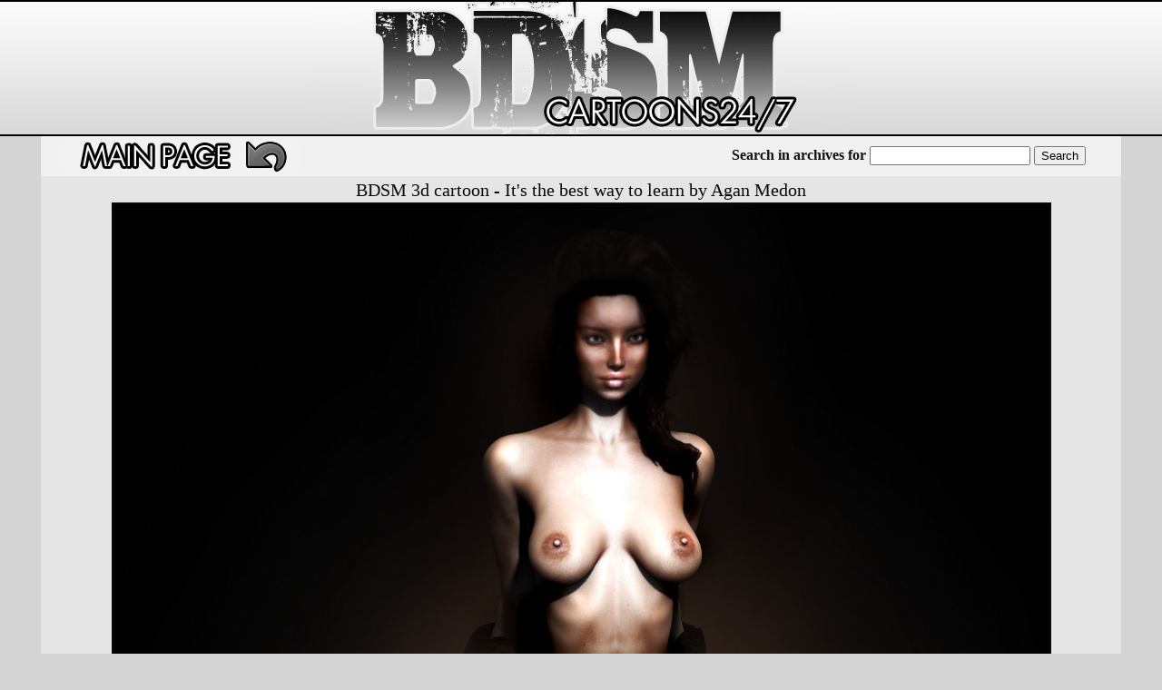

--- FILE ---
content_type: text/html; charset=UTF-8
request_url: http://bdsmcartoons247.com/medon-3d-art/vfsmkkih-best-way-learn/image3/
body_size: 8658
content:
<!DOCTYPE html PUBLIC "-//W3C//DTD XHTML 1.0 Transitional//EN" "http://www.w3.org/TR/xhtml1/DTD/xhtml1-transitional.dtd">
<html xmlns="http://www.w3.org/1999/xhtml">
<html>
<head>
<title>It's the best way to learn by Agan Medon, image 3</title>
<meta name="description" content="BDSM 3d cartoon - It's the best way to learn by Agan Medon"/>
<meta name="keywords" content="agan medon, BDSM 3d cartoon">
<meta charset="utf-8">
<meta http-equiv="X-UA-Compatible" content="IE=edge">
<meta name="viewport" content="width=1200">
<link rel="icon" href="http://bdsmcartoons247.com/favicon.ico" type="image/x-icon">
<link rel="shortcut icon" href="http://bdsmcartoons247.com/favicon.ico" type="image/x-icon">
<script type="text/javascript" src="/kinky/adv-do1.js"></script>
<script type="text/javascript" src="/kinky/adv-do2.js"></script>
<style type="text/css">
<!--
.text {font-family: tahoma;
	font-size: 10px;
	color: #111111;
}
.style1 {font-family: tahoma;
	font-size: 25px;
	color: #111111;
}
.style2 {font-family: tahoma;
	font-size: 26px;
	color: #111111;
}
.style4 {font-family: tahoma;
	font-size: 25px;
	color: #111111;
}
.style5 {font-family: tahoma;
	font-size: 10px;
	color: #111111;
}
.style7 {font-family: tahoma;
	font-size: 20px;
	color: #080808;
}
.style8 {font-family: tahoma;
	font-size: 40px;
	color: #111111;
}
.style10 {font-family: tahoma;
	font-size: 18px;
	color: #111111;
}
a:link { font family: tahoma; color: #0a0a0a; text-decoration: underline }
a:active { font family: tahoma; color: #f00000; text-decoration: underline }
a:visited { font family: tahoma; color: #0a0a0a; text-decoration: underline }
a:hover { font family: tahoma; color: #f00000; text-decoration: underline }
img.thumb {border: 1px solid #0a0a0a;}
:link img.thumb {border: 1px solid #0a0a0a;}
:active img.thumb {border: 1px solid #f00000;}
:visited img.thumb {border: 1px solid #0a0a0a;}
:hover img.thumb {border: 1px solid #f00000;}
-->
</style>
</head>
<body text="#111111" bgcolor="#d4d4d4" leftmargin="0" topmargin="0" marginwidth="0" marginheight="0">
<!--HEADUP-->
<table width="100%" border="0" cellspacing="0" cellpadding="0" bgcolor="#888888" height="150" background="../images/bg.gif">
  <tr>
    <td align="center">
<center><img src="/images/logo.jpg" alt="BDSM art 247" width="600" height="150"></center>
</td>
  </tr>
</table>
<!--HEADEND-->
<!--DESCUP-->
<table width="1190" align="center" bgcolor="#f1f1f1" border="0" cellpadding="0" cellspacing="0">
  <tbody>
    <tr>
      <td><table width="1150" align="center" border="0" cellpadding="2" cellspacing="2">
        <tbody>
          <tr><td>
<table width="100%" border="0" cellpadding="0" cellspacing="0" align="center">
<tr>
<td align="center">
<center><table width="100%" border="0" cellpadding="0" cellspacing="0" align="center">
<tr>
<td width="261">
<a href="http://bdsmcartoons247.com/"><img src="/in/main.gif" width=261 height=36 border="0" alt="Main page" /></a>
</td>
<td width="180"></td>
<td width="280">
<!-- AddThis Button BEGIN -->
<!-- AddThis Button END -->
</td>
<td align="center">
<center>
<form action="http://www.bdsmcartoons247.com/st/search.php" target="_blank">
<input type="hidden" name="show" value="thumbs">
<input type="hidden" name="group" value="group_1">
<input type="hidden" name="category" value="cat_0">
<table >
<tr><td>
<b>Search in archives for</b>
</td><td>
<input type="text" name="search" value="">
</td>		
<td>
<input type="submit" value="Search">
</td>
</tr>
</table>
</center>
</td>
</tr></table></center>
</td>
</tr></table>
<center></center>
</td></tr></table>
</td></tr></table>
<!--DESCEND-->




<!--TUMBUP-->

<table width="1190" align="center" bgcolor="#e5e5e5" border="0" cellpadding="0" cellspacing="0">
  <tbody>
    <tr>
      <td><table width="1150" align="center" border="0" cellpadding="2" cellspacing="2">
        <tbody>
          <tr><td>
<center><font class="style7">
BDSM 3d cartoon - It's the best way to learn by Agan Medon
<font></center>

<table align="center" border="0" cellpadding="1" cellspacing="1" width="1110">
<tbody><tr>
<td><center><a href="http://henta.biz/3dbdsm.php"><img src="../images/agan-medon-bdsm-3.jpg" border="2" alt="3d bdsm agan medon"></a></center></td>
</tr></tbody></table>

<div align="center"><font class="style1">
***Attention! The images provided herein are of introductory nature and were intentionally resized.
<a href="http://henta.biz/3dbdsm.php">On Joining</a> the collection you will receive access to HD quality BDSM ART.
</font></div>

<table width="100%" border="0" cellpadding="0" cellspacing="0" align="center">
<tr><td>
<center><font class="style2">
<a href="../index.shtml">IMAGE 1-6</a>
<a href="../image1/">IMAGE 1</a>
<a href="../image2/">IMAGE 2</a>
<a href="../image3/">IMAGE 3</a>
<a href="../image4/">IMAGE 4</a>
<a href="../image5/">IMAGE 5</a>
<a href="../image6/">IMAGE 6</a>
</font></center>
</td></tr></table>

         </td></tr>
        </tbody>
      </table></td>
    </tr>
  </tbody>
</table>


<!--TUMEND-->


<table width="1190" align="center" bgcolor="#f1f1f1" border="0" cellpadding="0" cellspacing="0">
  <tbody>
    <tr>
      <td><table width="1150" align="center" border="0" cellpadding="2" cellspacing="2">
        <tbody>
          <tr><td>
<div align="justify"><font class="style4">
Stop beating around the bush spending your time on low quality comics replicas! Stop mocking at yourself! Behold the three specials for our regular visitors only! Take this chance to please yourself with exclusive constantly updated full comics collections!
</font></div>
<font class="style8"><center><a href="http://henta.biz/3dbdsm.php" target="_self">
ENTER AGAN MEDON 3D ART NOW!</a></center></font>
</td></tr></table>
</td></tr></table>




<!--TOPUP-->
<table width="1190" align="center" bgcolor="#f1f1f1" border="0" cellpadding="0" cellspacing="0">
  <tbody>
    <tr>
      <td><table width="1150" align="center" border="0" cellpadding="2" cellspacing="2">
        <tbody>
          <tr><td>
<center>
<br>
<table width="700" border="0" align="center" cellpadding="2" cellspacing="2">
  <tr>
    <td align="center">RELATED BDSM CARTOONS GALLERIES</td>
  </tr>
</table>

<table align="center" cellpadding="1" cellspacing="1" border="0">
<tr align="center">
    <td><a href="http://bdsmcomics247.com/co/392-predondo-choose-hole-look/" onMouseOver="window.status='/st/st.php?cat=4127&x=851cf5d7348186d89d03ed794c126efd&url=http://bdsmcomics247.com/co/392-predondo-choose-hole-look/&p='; return true;" onMouseOut="window.status='';"  target=_self><img src="http://www.bdsmcartoons247.com/st/thumbs/414/VlstdsNXoE.jpg" border="0"  alt="Predondo fansadox 392 - Choose your hole, they both look good to me"></a></td>
    <td><a href="http://roughcomics.com/ro/moabmko-taken-blonde-bitch-pretty/"   onMouseOver="window.status='/st/st.php?cat=2696&x=ecd5057884ad6a7d1a17c444b9c62848&url=http://roughcomics.com/ro/moabmko-taken-blonde-bitch-pretty/&p='; return true;" onMouseOut="window.status='';" target=_self><img src="http://www.bdsmcartoons247.com/st/thumbs/591/hS6Uh3ZRwl.jpg" border="0"  alt="Taken - go get that blonde bitch, time to play pretty bitch"></a></td>
    <td><a href="http://bdsmart247.com/rougin-comics/yaazxcf-relax-cunt-will-hurt/"   onMouseOver="window.status='/st/st.php?cat=4314&x=3f1ad9f1ba56e617a3c019273fb8f974&url=http://bdsmart247.com/rougin-comics/yaazxcf-relax-cunt-will-hurt/&p='; return true;" onMouseOut="window.status='';" target=_self><img src="http://www.bdsmcartoons247.com/st/thumbs/248/8nyrwZvKuN.jpg" border="0"  alt="Bdsm Rougin - Just relax cunt and no one will hurt you"></a></td>
    <td><a href="http://bdsmart247.com/rougin-comics/yaazxcf-relax-cunt-will-hurt/"   onMouseOver="window.status='/st/st.php?cat=4313&x=3f1ad9f1ba56e617a3c019273fb8f974&url=http://bdsmart247.com/rougin-comics/yaazxcf-relax-cunt-will-hurt/&p='; return true;" onMouseOut="window.status='';" target=_self><img src="http://www.bdsmcartoons247.com/st/thumbs/688/1O2XsaHf2c.jpg" border="0"  alt="Bdsm Rougin - Just relax cunt and no one will hurt you"></a></td>
    <td><a href="http://bdsmart247.com/rougin-comics/yaaqiik-bitch-gag-cock/"   onMouseOver="window.status='/st/st.php?cat=4306&x=53a09a9e6ae7e40776c3ee4344f07a2b&url=http://bdsmart247.com/rougin-comics/yaaqiik-bitch-gag-cock/&p='; return true;" onMouseOut="window.status='';" target=_self><img src="http://www.bdsmcartoons247.com/st/thumbs/976/dxdVHHzt7z.jpg" border="0"  alt="Bdsm Rougin - Make the bitch gag on my cock"></a></td>
    <td><a href="http://bdsmart247.com/rougin-comics/yaavvgf-last-fuck-done/"   onMouseOver="window.status='/st/st.php?cat=4311&x=6f9790816d11ce3b491a4633b85bf7ba&url=http://bdsmart247.com/rougin-comics/yaavvgf-last-fuck-done/&p='; return true;" onMouseOut="window.status='';" target=_self><img src="http://www.bdsmcartoons247.com/st/thumbs/888/pjEML4Jryc.jpg" border="0"  alt="Bdsm Rougin - One last fuck and I'm done"></a></td>
    <td><a href="http://bdsmart247.com/rougin-comics/yaavvgf-last-fuck-done/"   onMouseOver="window.status='/st/st.php?cat=4310&x=6f9790816d11ce3b491a4633b85bf7ba&url=http://bdsmart247.com/rougin-comics/yaavvgf-last-fuck-done/&p='; return true;" onMouseOut="window.status='';" target=_self><img src="http://www.bdsmcartoons247.com/st/thumbs/156/Zmikz1fpof.jpg" border="0"  alt="Bdsm Rougin - One last fuck and I'm done"></a></td>
    <td><a href="http://bdsmcomics247.com/co/212-ferres-such-soft-tight-cunt-tearing/"   onMouseOver="window.status='/st/st.php?cat=8241&x=8c50613ac4fb50aa1d4b95c9be1f8a2e&url=http://bdsmcomics247.com/co/212-ferres-such-soft-tight-cunt-tearing/&p='; return true;" onMouseOut="window.status='';" target=_self><img src="http://www.bdsmcartoons247.com/st/thumbs/487/VIh6HqaUzn.jpg" border="0"  alt="Ferres fansadox 212 - Such a soft, tight cunt, yet it embraces me without tearing"></a></td>
    <td><a href="http://bdsmcartoons247.com/medon-3d-art/vfskxzze-whipping-rich-bitches/"   onMouseOver="window.status='/st/st.php?cat=10950&x=417a8f5d87203426bc4d90fdc7c2350f&url=http://bdsmcartoons247.com/medon-3d-art/vfskxzze-whipping-rich-bitches/&p='; return true;" onMouseOut="window.status='';" target=_self><img src="http://www.bdsmcartoons247.com/st/thumbs/208/2sNzwXh7so.jpg" border="0"  alt="BDSM cartoon - I like whipping rich bitches by Agan Medon"></a></td>
    <td><a href="http://bdsmcomics247.com/co/569-arieta-pounded-throbbing-pussies/"   onMouseOver="window.status='/st/st.php?cat=16760&x=f381d7695b11691986ed9c749603dd4c&url=http://bdsmcomics247.com/co/569-arieta-pounded-throbbing-pussies/&p='; return true;" onMouseOut="window.status='';" target=_self><img src="http://www.bdsmcartoons247.com/st/thumbs/268/K2GpmjTq5E.jpg" border="0"  alt="Arieta fansadox 569 Snatcher 3: Sleepover slaves - Hot babes getting pounded in their throbbing pussies"></a></td>
    <td><a href="http://bdsmcomics247.com/de-haro-comics/vabmbnga-gang-leaned-forward/"  onMouseOver="window.status='/st/st.php?cat=5474&x=37755e1c0760a40a36ef54db2f232fa5&url=http://bdsmcomics247.com/de-haro-comics/vabmbnga-gang-leaned-forward/&p='; return true;" onMouseOut="window.status='';" target=_self><img src="http://www.bdsmcartoons247.com/st/thumbs/948/Pr1IwuKz2j.jpg" border="0"  alt="Bdsm De Haro - The gang leader leaned forward, smirking"></a></td>
    <td><a href="http://bdsmcomics247.com/steve-comics/eaafqqas-slim-fit-diet-cum/"  onMouseOver="window.status='/st/st.php?cat=4788&x=fff26d47a51a9b2cc50cd75347e56f5a&url=http://bdsmcomics247.com/steve-comics/eaafqqas-slim-fit-diet-cum/&p='; return true;" onMouseOut="window.status='';" target=_self><img src="http://www.bdsmcartoons247.com/st/thumbs/816/kZkR2vel3Q.jpg" border="0"  alt="Bdsm Steve - I'll keep you slim and fit on a diet of my cum"></a></td>
    <td><a href="http://bdsmcomics247.com/co/524-predondo-broken-fat-bastard/"  onMouseOver="window.status='/st/st.php?cat=14520&x=bfc25a861a71926626d8ce40a06b16ef&url=http://bdsmcomics247.com/co/524-predondo-broken-fat-bastard/&p='; return true;" onMouseOut="window.status='';" target=_self><img src="http://www.bdsmcartoons247.com/st/thumbs/337/mtiQTr913f.jpg" border="0"  alt="Predondo fansadox 524 Gentlemen's club 4 - Beautiful, redheaded Beatrice is broken by big, fat bastard and his big dicked robot"></a></td>
    <td><a href="http://bdsmcartoons247.com/pitbull-cartoons/ikkcyyhua-yeah-whole-front-back/"  onMouseOver="window.status='/st/st.php?cat=5183&x=efd4cba8ac992e688e353208f75f4b2a&url=http://bdsmcartoons247.com/pitbull-cartoons/ikkcyyhua-yeah-whole-front-back/&p='; return true;" onMouseOut="window.status='';" target=_self><img src="http://www.bdsmcartoons247.com/st/thumbs/664/wxg7YUd6Ky.jpg" border="0"  alt="Taken - Yeah you can take a whole lot more, front and back by Pitbull"></a></td>
    <td><a href="http://bdsmcomics247.com/de-haro-comics/vabadaqq-loosen-ropes-enough/"  onMouseOver="window.status='/st/st.php?cat=5368&x=57bfa874a5aab41542fd585951946289&url=http://bdsmcomics247.com/de-haro-comics/vabadaqq-loosen-ropes-enough/&p='; return true;" onMouseOut="window.status='';" target=_self><img src="http://www.bdsmcartoons247.com/st/thumbs/156/vQ5gzulQW0.jpg" border="0"  alt="Bdsm De Haro - Just so I will loosen the ropes enough to fuck you"></a></td>
   

</tr>
</table>

<table align="center" cellpadding="0" cellspacing="3" border="0">
<tr align="center">

 <td><a href="http://bdsmcomics247.com/co/354-predondo-cunts-learning-long-white-legs-pussy-pounding/"  onMouseOver="window.status='/st/st.php?cat=908&x=05da0661fcea0b31e64830aa98a5346c&url=http://bdsmcomics247.com/co/354-predondo-cunts-learning-long-white-legs-pussy-pounding/&p='; return true;" onMouseOut="window.status='';" target=_self><img src="http://www.bdsmcartoons247.com/st/thumbs/361/yFa7ytxqGQ.jpg" border="0"  alt="Predondo fansadox 354 - these cunts are learning how to exercise those long, white legs while they take a brutal pussy pounding"></a></td>

    <td><a href="http://bdsmart247.com/geoffrey-merrick-comics/tcbaadfg-rebound-bdsm/"  onMouseOver="window.status='/st/st.php?cat=1345&x=1d0d54b8a967a9fb5fdbb19e2ba09aa7&url=http://bdsmart247.com/geoffrey-merrick-comics/tcbaadfg-rebound-bdsm/&p='; return true;" onMouseOut="window.status='';" target=_self><img src="http://www.bdsmcartoons247.com/st/thumbs/751/J2F8Fd4b6y.jpg" border="0"  alt="Bdsm Geoffrey Merrick - rebound comics"></a></td>
    <td><a href="http://bdsmcomics247.com/co/478-celestin-good-pay-harder/"  onMouseOver="window.status='/st/st.php?cat=12885&x=99402bd292ca8ad3d76fa9a55f783d90&url=http://bdsmcomics247.com/co/478-celestin-good-pay-harder/&p='; return true;" onMouseOut="window.status='';" target=_self><img src="http://www.bdsmcartoons247.com/st/thumbs/848/Gkvrq85wzR.jpg" border="0"  alt="Dumpster diver - Good pay is even harder - fansadox 478 by Celestin"></a></td>
    <td><a href="http://bdsmcomics247.com/co/594-ferres-malicious-nightmarish-monsters/"  onMouseOver="window.status='/st/st.php?cat=17340&x=75c8533b9a53f5c635d1ada1e58ce246&url=http://bdsmcomics247.com/co/594-ferres-malicious-nightmarish-monsters/&p='; return true;" onMouseOut="window.status='';" target=_self><img src="http://www.bdsmcartoons247.com/st/thumbs/335/NbT4ml6aSK.jpg" border="0"  alt="Ferres fansadox 594 The proto part 4 - Fragile, human bodies are no match for these malicious, nightmarish, murderous monsters"></a></td>
    <td><a href="http://bdsmcartoons247.com/badia-artwork/bbkacka-inquisition-law-confession-vixen-ass/"  onMouseOver="window.status='/st/st.php?cat=3157&x=7e61fcce4e4bfb51884f749db5e9228d&url=http://bdsmcartoons247.com/badia-artwork/bbkacka-inquisition-law-confession-vixen-ass/&p='; return true;" onMouseOut="window.status='';" target=_self><img src="http://www.bdsmcartoons247.com/st/thumbs/587/I0fYKbxRaE.jpg" border="0"  alt="Inquisition law - your confession was goodm little vixen, but your ass is even better by Badia"></a></td>
    <td><a href="http://bdsmart247.com/mrkane-comics/dtacnmm-she-fell-back/"  onMouseOver="window.status='/st/st.php?cat=12776&x=a52d86a81f0b4834761cab228a157fdf&url=http://bdsmart247.com/mrkane-comics/dtacnmm-she-fell-back/&p='; return true;" onMouseOut="window.status='';" target=_self><img src="http://www.bdsmcartoons247.com/st/thumbs/583/1SK50KVNU8.jpg" border="0"  alt="Black star revolution - She fell into her back by Mr.Kane 2018"></a></td>
    <td><a href="http://roughcomics.com/fe/fiadccfg-gladiatrix-want-udders-milked-burst/"  onMouseOver="window.status='/st/st.php?cat=6905&x=614688f23585667694a08ba736b15a5e&url=http://roughcomics.com/fe/fiadccfg-gladiatrix-want-udders-milked-burst/&p='; return true;" onMouseOut="window.status='';" target=_self><img src="http://www.bdsmcartoons247.com/st/thumbs/668/jpt1eJZWwl.jpg" border="0"  alt="The gladiatrix - You want to get them udders milked! They'll burst! by Ferres"></a></td>
    <td><a href="http://bdsmcomics247.com/rougin-comics/jjaachhn-kneel-fours-dirty-slavebitch/"  onMouseOver="window.status='/st/st.php?cat=4563&x=5105ec3e22c48a81e7681728ed8f7b8f&url=http://bdsmcomics247.com/rougin-comics/jjaachhn-kneel-fours-dirty-slavebitch/&p='; return true;" onMouseOut="window.status='';" target=_self><img src="http://www.bdsmcartoons247.com/st/thumbs/579/v9nfaeisH1.jpg" border="0"  alt="Bdsm Rougin - Kneel on all fours, you dirty slavebitch"></a></td>
    <td><a href="http://comics-bdsm.net/quoom/uaatrqp-crazy-nightmare-witch/"  onMouseOver="window.status='/st/st.php?cat=13918&x=5c051aa60ea4ea0117bbef917a6dd676&url=http://comics-bdsm.net/quoom/uaatrqp-crazy-nightmare-witch/&p='; return true;" onMouseOut="window.status='';" target=_self><img src="http://www.bdsmcartoons247.com/st/thumbs/900/gesdUyvpWf.jpg" border="0"  alt="Fantasy crazy nightmare - The end of the witch - Queens by Quoom"></a></td>
    <td><a href="http://bdsmcomics247.com/co/584-arctoss-bondage-sex-slave/"  onMouseOver="window.status='/st/st.php?cat=17261&x=faf9ea72a0ff9997bf31acf92493ebc5&url=http://bdsmcomics247.com/co/584-arctoss-bondage-sex-slave/&p='; return true;" onMouseOut="window.status='';" target=_self><img src="http://www.bdsmcartoons247.com/st/thumbs/230/fUwMTPxMuI.jpg" border="0"  alt="Arctoss fansadox 584 Bondage romances part 1, 365 - Bondage sex slave for a full year"></a></td>
    <td><a href="http://bdsmcomics247.com/roberts-comics/abfzzxxs-tits-yours-master/"  onMouseOver="window.status='/st/st.php?cat=5851&x=e5a9a44759e7749db8f825af931a7b1f&url=http://bdsmcomics247.com/roberts-comics/abfzzxxs-tits-yours-master/&p='; return true;" onMouseOut="window.status='';" target=_self><img src="http://www.bdsmcartoons247.com/st/thumbs/890/bJzZO0ugcw.jpg" border="0"  alt="The grove - These tits are yours, Master by Gary Roberts"></a></td>
    <td><a href="http://bdsmcomics247.com/co/382-comixchef-cunt-tight-cum-whore-womb/"  onMouseOver="window.status='/st/st.php?cat=2267&x=c5cb6833032b391c9ed6fd4f1d93a9c7&url=http://bdsmcomics247.com/co/382-comixchef-cunt-tight-cum-whore-womb/&p='; return true;" onMouseOut="window.status='';" target=_self><img src="http://www.bdsmcartoons247.com/st/thumbs/670/JMfyySt6KK.jpg" border="0"  alt="Comixchef fansadox 382 - this cunt is so fucking tight, gonna cum right in your whore's womb"></a></td>
    <td><a href="http://bdsmcomics247.com/co/424-tryten-hear-brothers-coming/"  onMouseOver="window.status='/st/st.php?cat=11955&x=494dc57aef47da589f5a6e5c05fb9e5e&url=http://bdsmcomics247.com/co/424-tryten-hear-brothers-coming/&p='; return true;" onMouseOut="window.status='';" target=_self><img src="http://www.bdsmcartoons247.com/st/thumbs/442/YaGkVspTbg.jpg" border="0"  alt="Tryten fansadox 424 The confession of guilt - I can hear the brothers coming"></a></td>
    <td><a href="http://comics-bdsm.net/gary-roberts/karkii-nice-tits-office/"  onMouseOver="window.status='/st/st.php?cat=13537&x=e59b965e0a567970e924a87a14bf5af4&url=http://comics-bdsm.net/gary-roberts/karkii-nice-tits-office/&p='; return true;" onMouseOut="window.status='';" target=_self><img src="http://www.bdsmcartoons247.com/st/thumbs/291/KqmdtSTi8a.jpg" border="0"  alt="Get your nice tits out of my office - The woods have eyes by Gary Roberts"></a></td>
    <td><a href="http://roughcomics.com/fe/fiaartgh-naked-earth-adrift-want-see-pretty-green-eyes/"  onMouseOver="window.status='/st/st.php?cat=6850&x=65ab9d5e803731fe263d6886464c6c04&url=http://roughcomics.com/fe/fiaartgh-naked-earth-adrift-want-see-pretty-green-eyes/&p='; return true;" onMouseOut="window.status='';" target=_self><img src="http://www.bdsmcartoons247.com/st/thumbs/448/s0UxGVi5fz.jpg" border="0"  alt="Naked earth adrift - I want to see those pretty green eyes when you realize what's coming next by Ferres"></a></td>
</tr>
</table>


<table align="center" cellpadding="1" cellspacing="1" border="0">
<tr align="center">
    <td><a href="http://bdsmcomics247.com/steve-comics/eaacplad-cunt-squeezing-asset-slave/"   onMouseOver="window.status='/st/st.php?cat=4743&x=5280172dc06b04cc25c0318e0c6dace7&url=http://bdsmcomics247.com/steve-comics/eaacplad-cunt-squeezing-asset-slave/&p='; return true;" onMouseOut="window.status='';" target=_self><img src="http://www.bdsmcartoons247.com/st/thumbs/171/j6pJcgjkSd.jpg" border="0"  alt="Bdsm Steve - Cunt squeezing is an important asset to a sex slave"></a></td>
    <td><a href="http://bdsmcomics247.com/co/469-dejan-wait-anxious-fear/"   onMouseOver="window.status='/st/st.php?cat=12518&x=b1c582dcc2c41121099b111f9aaeab6d&url=http://bdsmcomics247.com/co/469-dejan-wait-anxious-fear/&p='; return true;" onMouseOut="window.status='';" target=_self><img src="http://www.bdsmcartoons247.com/st/thumbs/441/qkej9hn3SK.jpg" border="0"  alt="Dejan fansadox 469 My son's debt - Mother and son wait in anxious fear"></a></td>
    <td><a href="http://bdsmcartoons247.com/hines-artwork/dmamklo-new-year-santas-night-after-christmas-gang-pleasant/"   onMouseOver="window.status='/st/st.php?cat=7949&x=98ceb0810fc2ef322a0153f181c63244&url=http://bdsmcartoons247.com/hines-artwork/dmamklo-new-year-santas-night-after-christmas-gang-pleasant/&p='; return true;" onMouseOut="window.status='';" target=_self><img src="http://www.bdsmcartoons247.com/st/thumbs/360/f34pQo9ftk.jpg" border="0"  alt="The new year of the Santas - It was the third night after Christmas and even the gang was pleasant by Hines 2015"></a></td>
    <td><a href="http://bdsmcomics247.com/co/208-moffett-knew-straight-wildcat-kicked-balls/"   onMouseOver="window.status='/st/st.php?cat=8203&x=ea0130213d5458277ea99947f1f1cc1e&url=http://bdsmcomics247.com/co/208-moffett-knew-straight-wildcat-kicked-balls/&p='; return true;" onMouseOut="window.status='';" target=_self><img src="http://www.bdsmcartoons247.com/st/thumbs/194/yXvITqM1h8.jpg" border="0"  alt="Moffett fansadox 208 - I knew straight away you were a wildcat, you kicked your master in the balls"></a></td>
    <td><a href="http://bdsmart247.com/rougin-comics/yabcddd-want-fuck-her-before-dinner/"   onMouseOver="window.status='/st/st.php?cat=4325&x=624ef0a0fd5274c3fa136f1890814484&url=http://bdsmart247.com/rougin-comics/yabcddd-want-fuck-her-before-dinner/&p='; return true;" onMouseOut="window.status='';" target=_self><img src="http://www.bdsmcartoons247.com/st/thumbs/946/FwI4TbWllQ.jpg" border="0"  alt="Bdsm Rougin - We all want to fuck her before dinner"></a></td>
    <td><a href="http://bdsmcomics247.com/co/501-predondo-sadism-assistant-dorothy/"   onMouseOver="window.status='/st/st.php?cat=14583&x=16593888e841636c1848cb9e0d3e1951&url=http://bdsmcomics247.com/co/501-predondo-sadism-assistant-dorothy/&p='; return true;" onMouseOut="window.status='';" target=_self><img src="http://www.bdsmcartoons247.com/st/thumbs/684/nfchvbXGv5.jpg" border="0"  alt="Predondo fansadox 501 Prison horror story part 9 - The sadism of his assistant Dorothy"></a></td>
    <td><a href="http://harsh-art.com/training-of-o/javzzsqa-tightly-hard-taught/"   onMouseOver="window.status='/st/st.php?cat=6461&x=649f58de344c8fcfdae985644d823c44&url=http://harsh-art.com/training-of-o/javzzsqa-tightly-hard-taught/&p='; return true;" onMouseOut="window.status='';" target=_self><img src="http://www.bdsmcartoons247.com/st/thumbs/247/rGyJNNVlUV.jpg" border="0"  alt="All natural 19 year old submissive training - Bound tightly, fucked hard and taught to mind her manners by The Training of O"></a></td>
    <td><a href="http://bdsmcomics247.com/co/454-fernando-will-humiliated-tormented/"   onMouseOver="window.status='/st/st.php?cat=12326&x=9239b141e31b328b41027492c86251bb&url=http://bdsmcomics247.com/co/454-fernando-will-humiliated-tormented/&p='; return true;" onMouseOut="window.status='';" target=_self><img src="http://www.bdsmcartoons247.com/st/thumbs/005/e7TRM8w83v.jpg" border="0"  alt="Fernando fansadox 454 - She will be humiliated and tormented"></a></td>
    <td><a href="http://bdsmcomics247.com/co/292-roberts-bite-cute-little-tits-off-cunt/"   onMouseOver="window.status='/st/st.php?cat=9324&x=ca6f83795463ae13a550b4b8afcfe782&url=http://bdsmcomics247.com/co/292-roberts-bite-cute-little-tits-off-cunt/&p='; return true;" onMouseOut="window.status='';" target=_self><img src="http://www.bdsmcartoons247.com/st/thumbs/417/OV6dIN40ck.jpg" border="0"  alt="Roberts fansadox 292 - I'll bite your cute little tits off, you cunt"></a></td>
    <td><a href="http://bdsmcomics247.com/co/613-hawke-halloween-tied-gagged/"   onMouseOver="window.status='/st/st.php?cat=17438&x=33e78ec719a029f62578d57f914a2674&url=http://bdsmcomics247.com/co/613-hawke-halloween-tied-gagged/&p='; return true;" onMouseOut="window.status='';" target=_self><img src="http://www.bdsmcartoons247.com/st/thumbs/547/IMml5mMsUJ.jpg" border="0"  alt="Hawke fansadox 613 Halloween house party: Morning after - Discovering that Michelle has been left tied up in a closet, he makes a deal with her to clean the house"></a></td>
    <td><a href="http://bdsmcomics247.com/co/329-predondo-getting-favors-fucktoy/"  onMouseOver="window.status='/st/st.php?cat=9744&x=d8dc5c9c988d76fbd5667d532463dd20&url=http://bdsmcomics247.com/co/329-predondo-getting-favors-fucktoy/&p='; return true;" onMouseOut="window.status='';" target=_self><img src="http://www.bdsmcartoons247.com/st/thumbs/753/3WEKtEE7JS.jpg" border="0"  alt="Predondo fansadox 329 - You ain't getting any favors from me, fucktoy"></a></td>
    <td><a href="http://harsh-art.com/quoom-3d-comics/palbcfd-quoom-victim-revolution/"  onMouseOver="window.status='/st/st.php?cat=2216&x=2609953542522b71c00c0575a64a2b92&url=http://harsh-art.com/quoom-3d-comics/palbcfd-quoom-victim-revolution/&p='; return true;" onMouseOut="window.status='';" target=_self><img src="http://www.bdsmcartoons247.com/st/thumbs/325/WoSj7wTjYm.jpg" border="0"  alt="3D Bdsm Quoom - Victim of the revolution"></a></td>
    <td><a href="http://bdsmart247.com/rougin-comics/yabfcvd-cunt-good-enough/"  onMouseOver="window.status='/st/st.php?cat=4331&x=9747df2a2fabc682734654b82bb50de6&url=http://bdsmart247.com/rougin-comics/yabfcvd-cunt-good-enough/&p='; return true;" onMouseOut="window.status='';" target=_self><img src="http://www.bdsmcartoons247.com/st/thumbs/826/v4yWqjFYkE.jpg" border="0"  alt="Bdsm Rougin - Your cunt isn't good enough to be a whore's cunt"></a></td>
    <td><a href="http://bdsmcomics247.com/co/218-montal-gonna-teach-manners-bitch/"  onMouseOver="window.status='/st/st.php?cat=8531&x=70950a9e78d8f5007443d5af8967f056&url=http://bdsmcomics247.com/co/218-montal-gonna-teach-manners-bitch/&p='; return true;" onMouseOut="window.status='';" target=_self><img src="http://www.bdsmcartoons247.com/st/thumbs/496/uJT6MRi0LJ.jpg" border="0"  alt="Montal fansadox 218 - Gonna teach you some manners, bitch"></a></td>
    <td><a href="http://bdsmcomics247.com/co/211-pyat-one-day-asshole-mine-fat-dick/"  onMouseOver="window.status='/st/st.php?cat=8231&x=d989154fdc0dc091e1c0e65520ddef8a&url=http://bdsmcomics247.com/co/211-pyat-one-day-asshole-mine-fat-dick/&p='; return true;" onMouseOut="window.status='';" target=_self><img src="http://www.bdsmcartoons247.com/st/thumbs/088/uLfYZ9bv87.jpg" border="0"  alt="Pyat fansadox 211 - One day this asshole will be mine to bust with my fat dick"></a></td>
   

</tr>
</table>

<div style="font-size: 10px; font-family: Verdana, Geneva, Arial, Helvetica, sans-serif; font-weight:bold;">POWERED BY <a href="http://www.smart-scripts.com">SMART THUMBS</a></div>
<br>

<br><br>
<!-- Histats.com  START (hidden counter)-->
<script type="text/javascript">document.write(unescape("%3Cscript src=%27http://s10.histats.com/js15.js%27 type=%27text/javascript%27%3E%3C/script%3E"));</script>
<a href="http://www.histats.com" target="_blank" title="hit counter html code" ><script  type="text/javascript" >
try {Histats.start(1,2854035,4,0,0,0,"");
Histats.track_hits();} catch(err){};
</script></a>
<noscript><a href="http://www.histats.com" target="_blank"><img  src="http://sstatic1.histats.com/0.gif?2854035&101" alt="hit counter html code" border="0"></a></noscript>
<!-- Histats.com  END  -->
<br>
<table width="900" align="center" border="0" cellpadding="2" cellspacing="2">
        <tbody>
          <tr><td>
	<div class="sbox">
		<div class="sbox-top">
			<div class="sbox-bottom">
				<div class="carusel">
				    <ul>
<li><a href="http://click.bdsmartwork.com/ct?id=36292&bn=1672&tracking=252&url=/0Preview.htm"><img src="/kinky/bdsm300x250.gif" width="300" height="250" border="0" class="site" /></a></li>
<li><a href="https://www.dofantasy.com/en?ref=kknjt1jz"><img src="/kinky/do300x250.gif" width="300" height="250" border="0" class="site" /></a> </li>
<li><a href="http://click.ferresart.com/ct?id=41612&bn=1767&tracking=7&url=/Preview/Prev00.htm"><img src="/kinky/ferres300x250.gif" width="300" height="250" border="0" class="site" /></a> </li>
<li><a href="http://click.bdsmcagri.com/ct?id=41613&bn=1769&tracking=6&url=Home.htm"><img src="/kinky/cagri300x250.gif" width="300" height="250" border="0" class="site" /></a> </li>
<li><a href="http://click.roberts-comics.com/ct?id=41610&bn=1627&tracking=130&url=/home.htm"><img src="/kinky/roberts300x250.gif" width="300" height="250" border="0" class="site" /></a></li>
<li><a href="http://click.bdsmartwork.com/ct?id=36292&bn=1626&tracking=267&url=/home.htm"><img src="/kinky/quoom300x250.gif" width="300" height="250" border="0" class="site" /></a> </li>
				    </ul>
				</div>
			</div>
		</div>
	</div>
</td></tr>
</table>
</center>
</td></tr></table>
</td></tr></table>
<!--TOPEND-->





<!--DOWNUP-->
<table width="100%" border="0" cellspacing="0" cellpadding="0" bgcolor="#888888" height="100" background="../images/bg-small.gif">
  <tr>
    <td align="center">
<table width="700" border="0" cellspacing="0" cellpadding="0">
<tr><td>
<center><img src="/images/logo-small.jpg" alt="BDSM cartoons 247" width="400" height="100"></center>
</td>
<td align="center">
<center><div class="style5">
Disclaimer: All models on this website are 18 years or older.<br> � <a href="http://bdsmcartoons247.com/">BDSM cartoons 24/7</a>
<br>All Rights Reserved.<br><br><br>
</div></center>
</td></tr></table>
</td>
</tr>
</table>
<!--DOWNEND-->

</body>
</html>



